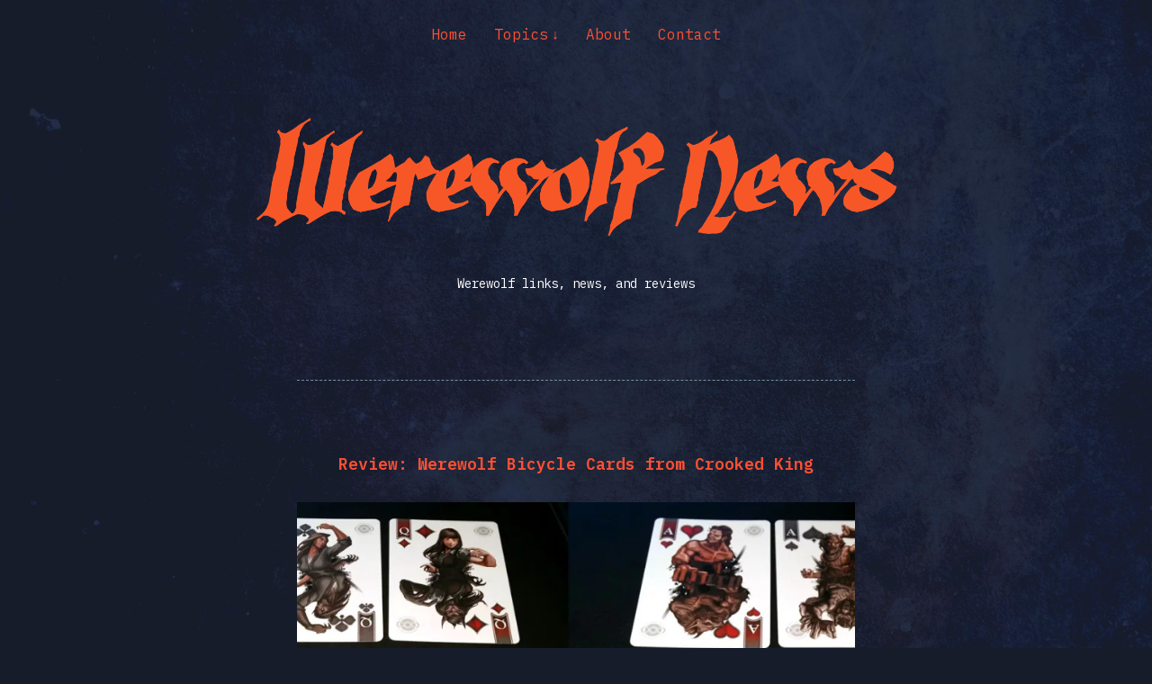

--- FILE ---
content_type: text/html; charset=UTF-8
request_url: https://werewolf-news.com/2015/10/review-werewolf-bicycle-cards-from-crooked-king/
body_size: 20492
content:
<!DOCTYPE html>

<html class="no-js" lang="en-US">

	<head>

		<meta http-equiv="content-type" content="text/html" charset="UTF-8" />
		<meta name="viewport" content="width=device-width, initial-scale=1.0" >

        <link rel="profile" href="http://gmpg.org/xfn/11">

		<link rel="apple-touch-icon" sizes="180x180" href="/apple-touch-icon.png">
		<link rel="icon" type="image/png" sizes="32x32" href="/favicon-32x32.png">
		<link rel="icon" type="image/png" sizes="16x16" href="/favicon-16x16.png">

		<title>Review: Werewolf Bicycle Cards from Crooked King &#8211; Werewolf News</title>
<meta name='robots' content='max-image-preview:large' />
<link rel='dns-prefetch' href='//s.w.org' />
<link rel='dns-prefetch' href='//v0.wordpress.com' />
<link rel='dns-prefetch' href='//i0.wp.com' />
<link rel='dns-prefetch' href='//i1.wp.com' />
<link rel='dns-prefetch' href='//i2.wp.com' />
<link rel="alternate" type="application/rss+xml" title="Werewolf News &raquo; Feed" href="https://werewolf-news.com/feed/" />
<link rel="alternate" type="application/rss+xml" title="Werewolf News &raquo; Comments Feed" href="https://werewolf-news.com/comments/feed/" />
<link rel="alternate" type="application/rss+xml" title="Werewolf News &raquo; Review: Werewolf Bicycle Cards from Crooked King Comments Feed" href="https://werewolf-news.com/2015/10/review-werewolf-bicycle-cards-from-crooked-king/feed/" />
		<script type="text/javascript">
			window._wpemojiSettings = {"baseUrl":"https:\/\/s.w.org\/images\/core\/emoji\/13.0.1\/72x72\/","ext":".png","svgUrl":"https:\/\/s.w.org\/images\/core\/emoji\/13.0.1\/svg\/","svgExt":".svg","source":{"concatemoji":"https:\/\/werewolf-news.com\/wp-includes\/js\/wp-emoji-release.min.js?ver=5.7.14"}};
			!function(e,a,t){var n,r,o,i=a.createElement("canvas"),p=i.getContext&&i.getContext("2d");function s(e,t){var a=String.fromCharCode;p.clearRect(0,0,i.width,i.height),p.fillText(a.apply(this,e),0,0);e=i.toDataURL();return p.clearRect(0,0,i.width,i.height),p.fillText(a.apply(this,t),0,0),e===i.toDataURL()}function c(e){var t=a.createElement("script");t.src=e,t.defer=t.type="text/javascript",a.getElementsByTagName("head")[0].appendChild(t)}for(o=Array("flag","emoji"),t.supports={everything:!0,everythingExceptFlag:!0},r=0;r<o.length;r++)t.supports[o[r]]=function(e){if(!p||!p.fillText)return!1;switch(p.textBaseline="top",p.font="600 32px Arial",e){case"flag":return s([127987,65039,8205,9895,65039],[127987,65039,8203,9895,65039])?!1:!s([55356,56826,55356,56819],[55356,56826,8203,55356,56819])&&!s([55356,57332,56128,56423,56128,56418,56128,56421,56128,56430,56128,56423,56128,56447],[55356,57332,8203,56128,56423,8203,56128,56418,8203,56128,56421,8203,56128,56430,8203,56128,56423,8203,56128,56447]);case"emoji":return!s([55357,56424,8205,55356,57212],[55357,56424,8203,55356,57212])}return!1}(o[r]),t.supports.everything=t.supports.everything&&t.supports[o[r]],"flag"!==o[r]&&(t.supports.everythingExceptFlag=t.supports.everythingExceptFlag&&t.supports[o[r]]);t.supports.everythingExceptFlag=t.supports.everythingExceptFlag&&!t.supports.flag,t.DOMReady=!1,t.readyCallback=function(){t.DOMReady=!0},t.supports.everything||(n=function(){t.readyCallback()},a.addEventListener?(a.addEventListener("DOMContentLoaded",n,!1),e.addEventListener("load",n,!1)):(e.attachEvent("onload",n),a.attachEvent("onreadystatechange",function(){"complete"===a.readyState&&t.readyCallback()})),(n=t.source||{}).concatemoji?c(n.concatemoji):n.wpemoji&&n.twemoji&&(c(n.twemoji),c(n.wpemoji)))}(window,document,window._wpemojiSettings);
		</script>
		<style type="text/css">
img.wp-smiley,
img.emoji {
	display: inline !important;
	border: none !important;
	box-shadow: none !important;
	height: 1em !important;
	width: 1em !important;
	margin: 0 .07em !important;
	vertical-align: -0.1em !important;
	background: none !important;
	padding: 0 !important;
}
</style>
	<link rel='stylesheet' id='wp-block-library-css'  href='https://werewolf-news.com/wp-includes/css/dist/block-library/style.min.css?ver=5.7.14' type='text/css' media='all' />
<style id='wp-block-library-inline-css' type='text/css'>
.has-text-align-justify{text-align:justify;}
</style>
<link rel='stylesheet' id='mediaelement-css'  href='https://werewolf-news.com/wp-includes/js/mediaelement/mediaelementplayer-legacy.min.css?ver=4.2.16' type='text/css' media='all' />
<link rel='stylesheet' id='wp-mediaelement-css'  href='https://werewolf-news.com/wp-includes/js/mediaelement/wp-mediaelement.min.css?ver=5.7.14' type='text/css' media='all' />
<link rel='stylesheet' id='davis_style-css'  href='https://werewolf-news.com/wp-content/themes/davis/style.css?ver=5.7.14' type='text/css' media='all' />
<link rel='stylesheet' id='werewolf_fonts-css'  href='//fonts.googleapis.com/css2?family=IBM+Plex+Mono%3Aital%2Cwght%400%2C400%3B0%2C600%3B1%2C400%3B1%2C600&#038;display=swap&#038;ver=5.7.14' type='text/css' media='all' />
<link rel='stylesheet' id='werewolf_style-css'  href='https://werewolf-news.com/wp-content/themes/davis/werewolf-style.css?ver=5.7.14' type='text/css' media='all' />
<link rel='stylesheet' id='jetpack_css-css'  href='https://werewolf-news.com/wp-content/plugins/jetpack/css/jetpack.css?ver=10.3.2' type='text/css' media='all' />
<script type='text/javascript' src='https://werewolf-news.com/wp-includes/js/jquery/jquery.min.js?ver=3.5.1' id='jquery-core-js'></script>
<script type='text/javascript' src='https://werewolf-news.com/wp-includes/js/jquery/jquery-migrate.min.js?ver=3.3.2' id='jquery-migrate-js'></script>
<link rel="https://api.w.org/" href="https://werewolf-news.com/wp-json/" /><link rel="alternate" type="application/json" href="https://werewolf-news.com/wp-json/wp/v2/posts/13585" /><link rel="EditURI" type="application/rsd+xml" title="RSD" href="https://werewolf-news.com/xmlrpc.php?rsd" />
<link rel="wlwmanifest" type="application/wlwmanifest+xml" href="https://werewolf-news.com/wp-includes/wlwmanifest.xml" /> 
<meta name="generator" content="WordPress 5.7.14" />
<link rel="canonical" href="https://werewolf-news.com/2015/10/review-werewolf-bicycle-cards-from-crooked-king/" />
<link rel='shortlink' href='https://wp.me/pefEm-3x7' />
<link rel="alternate" type="application/json+oembed" href="https://werewolf-news.com/wp-json/oembed/1.0/embed?url=https%3A%2F%2Fwerewolf-news.com%2F2015%2F10%2Freview-werewolf-bicycle-cards-from-crooked-king%2F" />
<link rel="alternate" type="text/xml+oembed" href="https://werewolf-news.com/wp-json/oembed/1.0/embed?url=https%3A%2F%2Fwerewolf-news.com%2F2015%2F10%2Freview-werewolf-bicycle-cards-from-crooked-king%2F&#038;format=xml" />

<!-- Jetpack Open Graph Tags -->
<meta property="og:type" content="article" />
<meta property="og:title" content="Review: Werewolf Bicycle Cards from Crooked King" />
<meta property="og:url" content="https://werewolf-news.com/2015/10/review-werewolf-bicycle-cards-from-crooked-king/" />
<meta property="og:description" content="Some of you may remember the article for the Werewolf Bicycle Cards that were promoted on this blog during the card project&#8217;s run on Kickstarter some time ago. Well, they shipped recently, an…" />
<meta property="article:published_time" content="2015-10-23T18:02:02+00:00" />
<meta property="article:modified_time" content="2015-10-23T18:02:02+00:00" />
<meta property="og:site_name" content="Werewolf News" />
<meta property="og:image" content="https://i0.wp.com/werewolf-news.com/wp-content/uploads/2015/10/Cards-2.jpg?fit=1200%2C569&#038;ssl=1" />
<meta property="og:image:width" content="1200" />
<meta property="og:image:height" content="569" />
<meta property="og:locale" content="en_US" />
<meta name="twitter:creator" content="@WerewolfNews" />
<meta name="twitter:site" content="@WerewolfNews" />
<meta name="twitter:text:title" content="Review: Werewolf Bicycle Cards from Crooked King" />
<meta name="twitter:image" content="https://i0.wp.com/werewolf-news.com/wp-content/uploads/2015/10/Cards-2.jpg?fit=1200%2C569&#038;ssl=1&#038;w=640" />
<meta name="twitter:card" content="summary_large_image" />

<!-- End Jetpack Open Graph Tags -->

	</head>

	<body class="post-template-default single single-post postid-13585 single-format-standard">

		
		<a class="skip-link screen-reader-text" href="#site-content">Skip to the content</a>
		<a class="skip-link screen-reader-text" href="#menu-menu">Skip to the main menu</a>

        <header class="site-header" role="banner">

            <button type="button" class="toggle-menu" onclick="document.querySelector('body').classList.toggle('show-menu')">Menu</button>

			
				<nav class="site-nav" role="navigation">
					<div class="menu-primary-container"><ul id="menu-primary" class="menu"><li id="menu-item-5445" class="menu-item menu-item-type-custom menu-item-object-custom menu-item-5445"><a href="/index.php">Home</a></li>
<li id="menu-item-5080" class="menu-item menu-item-type-custom menu-item-object-custom menu-item-has-children menu-item-5080"><a href="/index.php">Topics</a>
<ul class="sub-menu">
	<li id="menu-item-5081" class="menu-item menu-item-type-taxonomy menu-item-object-category menu-item-5081"><a href="https://werewolf-news.com/category/artwork-creative/">Artwork &#038; Creative</a></li>
	<li id="menu-item-5082" class="menu-item menu-item-type-taxonomy menu-item-object-category menu-item-5082"><a href="https://werewolf-news.com/category/books-comics/">Books &#038; Comics</a></li>
	<li id="menu-item-9626" class="menu-item menu-item-type-taxonomy menu-item-object-category menu-item-9626"><a href="https://werewolf-news.com/category/film-tv-music/">Film, Television &#038; Music</a></li>
	<li id="menu-item-5084" class="menu-item menu-item-type-taxonomy menu-item-object-category current-post-ancestor current-menu-parent current-post-parent menu-item-5084"><a href="https://werewolf-news.com/category/gaming-collectibles/">Gaming &#038; Collectibles</a></li>
	<li id="menu-item-9714" class="menu-item menu-item-type-taxonomy menu-item-object-category menu-item-9714"><a href="https://werewolf-news.com/category/kickstarter-crowdsourcing/">Crowdsourced Projects</a></li>
	<li id="menu-item-5085" class="menu-item menu-item-type-taxonomy menu-item-object-category menu-item-5085"><a href="https://werewolf-news.com/category/pop-culture/">Pop Culture</a></li>
	<li id="menu-item-5086" class="menu-item menu-item-type-taxonomy menu-item-object-category current-post-ancestor current-menu-parent current-post-parent menu-item-5086"><a href="https://werewolf-news.com/category/reviews/">Reviews</a></li>
	<li id="menu-item-5087" class="menu-item menu-item-type-taxonomy menu-item-object-category menu-item-5087"><a href="https://werewolf-news.com/category/special-effects-props/">Special Effects &#038; Props</a></li>
</ul>
</li>
<li id="menu-item-5088" class="menu-item menu-item-type-post_type menu-item-object-page menu-item-5088"><a href="https://werewolf-news.com/about/">About</a></li>
<li id="menu-item-5089" class="menu-item menu-item-type-post_type menu-item-object-page menu-item-5089"><a href="https://werewolf-news.com/contact/">Contact</a></li>
</ul></div>				</nav>

			
			
			<div class="site-title screen-reader-text"><a href="https://werewolf-news.com/">Werewolf News</a></div>

			<a href="https://werewolf-news.com/">
				<img src="https://werewolf-news.com/wp-content/themes/davis/assets/images/title.png" class="site-title-img" />
			</a>

                            <p class="site-description">Werewolf links, news, and reviews</p>
            
        </header><!-- header -->

		<main class="wrapper" id="site-content" role="main">

			
            
                    <div class="post post-13585 type-post status-publish format-standard has-post-thumbnail hentry category-gaming-collectibles category-reviews">

						
                            <h1 class="entry-title"><a href="https://werewolf-news.com/2015/10/review-werewolf-bicycle-cards-from-crooked-king/">Review: Werewolf Bicycle Cards from Crooked King</a></h1>

                        
                        
                            <a href="https://werewolf-news.com/2015/10/review-werewolf-bicycle-cards-from-crooked-king/" class="featured-image">
                                <img width="620" height="413" src="https://i0.wp.com/werewolf-news.com/wp-content/uploads/2015/10/Cards-2.jpg?fit=620%2C413&amp;ssl=1" class="attachment-post-thumbnail size-post-thumbnail wp-post-image" alt="" loading="lazy" srcset="https://i0.wp.com/werewolf-news.com/wp-content/uploads/2015/10/Cards-2.jpg?resize=600%2C400&amp;ssl=1 600w, https://i0.wp.com/werewolf-news.com/wp-content/uploads/2015/10/Cards-2.jpg?resize=750%2C500&amp;ssl=1 750w" sizes="(max-width: 620px) 100vw, 620px" />                            </a>

                        
                        <div class="content">

                            <hr />
<p>Some of you may remember the <a href="http://werewolf-news.com/2015/04/7-days-left-to-brutalize-your-bridge-game-with-illustrated-werewolf-playing-cards/">article for the Werewolf Bicycle Cards that were promoted on this blog</a> during the <a href="https://www.kickstarter.com/projects/crookedkings/werewolf-bicycle-playing-cards-lenticular-lens-mot">card project&#8217;s run on Kickstarter</a> some time ago. Well, they shipped recently, and I happened to purchase both the standard and special edition versions when I backed the project.</p>
<p>The cards are your standard deck of playing cards. The court cards are illustrated with neat werewolf portraits, most showing both the human and werewolf form of each of the various characters. All the standard cards are relatively plain affairs, though the backs feature a pleasantly simple full moon with runic illustrations that I think are both stylish and tame enough not to be distracting.</p>
<p>The numbered cards are simple to decipher, featuring only a few small full moon symbols in the corners, and an unexciting but appropriate font and choice of iconography for the suits. Some themed playing card decks choose to do heavier theming, which can ruin the primary function of a playing card deck.</p>
<p>The most elaborately-designed cards here are the distinctive face cards, which are the meat of the theme. Each of the face cards (with the exception of the jokers) has a unique portrait of a human shape and werewolf shape attached at the waist, in the standard playing card form. This is a tasteful use of the traditional theme to show off the dual nature of the characters.</p>
<p><a href="https://i2.wp.com/werewolf-news.com/wp-content/uploads/2015/10/cards.jpg"><img loading="lazy" class="aligncenter size-large wp-image-13591" src="https://i1.wp.com/werewolf-news.com/wp-content/uploads/2015/10/cards-1170x365.jpg?resize=620%2C193" alt="cards" width="620" height="193" srcset="https://i2.wp.com/werewolf-news.com/wp-content/uploads/2015/10/cards.jpg?resize=1170%2C365&amp;ssl=1 1170w, https://i2.wp.com/werewolf-news.com/wp-content/uploads/2015/10/cards.jpg?resize=300%2C94&amp;ssl=1 300w, https://i2.wp.com/werewolf-news.com/wp-content/uploads/2015/10/cards.jpg?w=1200&amp;ssl=1 1200w" sizes="(max-width: 620px) 100vw, 620px" data-recalc-dims="1" /></a></p>
<p>The deck features four female werewolves for the queen suit, and twelve male werewolves for the jacks, aces and kings, with two werewolf hunters as the jokers. The art is done in a mostly consistent style, though I have some mild criticisms. Each illustration uses largely the same color palette, making suit determination a little bit harder at a glance. One might have to rely on the corners instead of the artwork, but it shouldn’t be hard to figure out once the deck has been broken in a little bit. The mirror poses generally work, and the artist chose styles that allow each distinct werewolf to be recognizable as the same person in both forms.</p>
<p>Their werewolves are anthropomorphic and beastly, though the noses on the queen and king of spades bleed into the fur, with the glossy print giving them a strange appearance that takes some getting used to. All of the wolves have their teeth bared, although some, like the queen of spades, have their gums exposed, and at this relatively low resolution it almost looks like the wolf has lips. This can be a little off-putting, and is harder to adjust to than the nose situation.</p>
<p>Overall though, the artwork turned out better than expected, and the consistent style makes this deck worthy to own for any werewolf owner.</p>
<p>For those considering <a href="https://coinsforanything.com/store/full-moon-werewolf-playing-cards">purchase</a>, there are two versions of the deck, which only differ in the sleeve that they come in. The cardboard sleeve of the normal edition has one of my favorite pictures in the entire deck, a very beastly and distinct looking wolf that doesn’t fit most of the rest of the deck’s art style. The special edition has a glued-on lenticular piece that, as advertised, shows a progressive transformation of a human into a beast. Though the effect is hard to capture on camera, the experience will be familiar to any child of the 80s or 90s who grew up around this kind of thing. I can’t say the difference in cost is worth it to me, and honestly I prefer the art of the standard box, but your mileage may vary.</p>
<p>This deck&#8217;s creator, <a href="http://www.crookedkingscards.com/">Scott King</a>, should be applauded for bringing cool new werewolf stuff into the world, especially such a well thought and well-illustrated set. However, the fanbase he is appealing to is only so large, so if you have even a mild interest, I suggest <a href="https://coinsforanything.com/store/full-moon-werewolf-playing-cards">purchasing a set for yourself or friends</a> who enjoy the fantasy genre. In this way, Scott gets a return on his worthy investment, and we werewolf fans will continue seeing more creative applications of the theme in the future.</p>

                        </div><!-- .content -->

                        
                            <div class="meta">

                                <p>

                                    <a href="https://werewolf-news.com/author/crystalakhanna/" title="Posts by C. Khanna" rel="author">C. Khanna</a>																		<span class="sep"></span>
																		<a href="https://werewolf-news.com/2015/10/review-werewolf-bicycle-cards-from-crooked-king/">Oct. 23rd 2015</a>

                                    
                                </p>

                                                                    <p>In <a href="https://werewolf-news.com/category/gaming-collectibles/" rel="category tag">Gaming &amp; Collectibles</a>, <a href="https://werewolf-news.com/category/reviews/" rel="category tag">Reviews</a></p>
                                    <p></p>
                                
                            </div><!-- .meta -->

                        
                    </div><!-- .post -->

                    
	        <footer class="site-footer" role="contentinfo">

		        <p><a href="https://werewolf-news.com">Werewolf News</a></p>
						<p>Original content &copy; 2008 - 2025 Angela Quinton. Vampires suck.</p>

	        </footer><!-- footer -->

		</main><!-- .wrapper -->

	    <script type='text/javascript' src='https://werewolf-news.com/wp-content/plugins/jetpack/_inc/build/photon/photon.min.js?ver=20191001' id='jetpack-photon-js'></script>
<script type='text/javascript' src='https://werewolf-news.com/wp-content/themes/davis/assets/js/construct.js?ver=2.0.0' id='davis_construct-js'></script>
<script type='text/javascript' src='https://werewolf-news.com/wp-includes/js/wp-embed.min.js?ver=5.7.14' id='wp-embed-js'></script>
<script src='https://stats.wp.com/e-202501.js' defer></script>
<script>
	_stq = window._stq || [];
	_stq.push([ 'view', {v:'ext',j:'1:10.3.2',blog:'3396754',post:'13585',tz:'-5',srv:'werewolf-news.com'} ]);
	_stq.push([ 'clickTrackerInit', '3396754', '13585' ]);
</script>

	</body>
</html>


--- FILE ---
content_type: text/css
request_url: https://werewolf-news.com/wp-content/themes/davis/werewolf-style.css?ver=5.7.14
body_size: 1385
content:
body * {
  font-family: 'IBM Plex Mono', monospace;
}

body {
  background-color: #161C2A;
  color: #fff;
  font-size: 16px;
  background-image: url('assets/images/bg.jpg');
  background-size: cover;
  background-attachment: fixed;
}

.site-header {
  margin: 0 auto 40px auto
}

.toggle-menu {
  color: #ff5033;
  cursor: pointer;
}

.site-header .site-title {
  font-style: italic;
  font-weight: 400;
  font-size: 2.5em;
}

.site-header .site-title-img {
  max-width: 720px;
  margin: 80px auto 40px;
  width: 100%;
}

h3 {
  font-size: 1.4rem;
  line-height: 1.2;
}

a, a:hover {
  color: #ff5033;
}

.site-description {
  font-size: 14px;
}

.entry-title {
  font-size: 18px;
}

ul.blocks-gallery-grid {
  margin: 24px 0 48px;
}

.archive-header:before,
.post:before,
.comments:before,
.comment-respond:before,
.comments .comment-respond:after,
.pagination:before,
.site-footer:before {
  background: none;
  margin: 80px auto;
  border-bottom: 1px #74919b dashed;
}

input[type="button"]:hover,
input.button:hover,
input[type="submit"]:hover {
	background: #4f7686;
}

input::-webkit-input-placeholder { color: #4f7686; }
input:-ms-input-placeholder { color: #4f7686; }
input::-moz-placeholder { color: #4f7686; }
.meta {
  color: #4f7686;
}
.meta a,
.meta a:hover { color: #4f7686; }

.content a:hover {
	color: #4f7686;
}

input[type="button"]:hover,
input.button:hover,
input[type="submit"]:hover {
	background: #4f7686;
}
.comment-meta a,
.comment-meta a:hover { color: #4f7686; }
.comment .reply a { color: #4f7686; }
